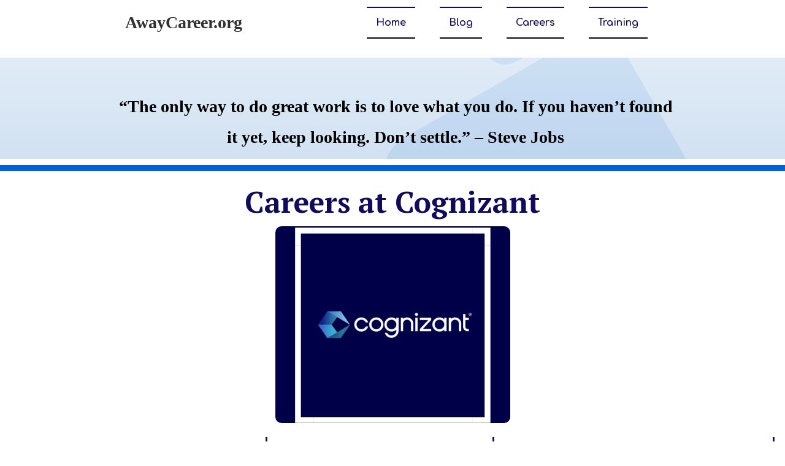

--- FILE ---
content_type: text/html; charset=utf-8
request_url: https://www.awaycareer.org/Careers-at-Cognizant/
body_size: 7487
content:
<!DOCTYPE html>
<html lang="fr">
<head>
	<script type="text/javascript">
			</script>
	<meta http-equiv="content-type" content="text/html; charset=utf-8" />
	<title>Find Your Dream Job at Cognizant</title>
	<base href="https://www.awaycareer.org/" />
	<link rel="canonical" href="https://www.awaycareer.org/Careers-at-Cognizant/" />
	
	
						<meta name="viewport" content="width=device-width, initial-scale=1" />
					<meta name="description" content="Cognizant is looking for passionate and eager-to-learn individuals to join their team. With the support of experienced colleagues, you can pursue the career of your dreams. Learn more about the benefits of working at Cognizant today." />
			<meta name="keywords" content="cognizant careers,jobs at cognizant usa,careers at cognizant india,careers cognizant india,career at cognizant,cognizant abu dhabi,careers at cognizant usa,careers at cognizant for freshers,careers at cognizant india,careers cognizant login,careers cognizant canada,careers cognizant uk,careers cognizant com photos,careers cognizant us,cognizant maroc,cognizant interview for freshers,cognizant abu dhabi,cognizant consulting maroc,cognizant questions and answers,Careers at Cognizant,Cognizant Careers,Jobs at Cognizant,Cognizant Employment Opportunities,Cognizant Jobs,Cognizant Job Openings,Career Advancement at Cognizant,Cognizant Vacancies,Hiring at Cognizant,Cognizant Salaries,Cognizant Job Descriptions,Cognizant Interview Process,Cognizant Hiring Process,Cognizant Benefits,Job Benefits at Cognizant,Working at Cognizant,Working Environment at Cognizant,Opportunities for Learning at Cognizant,Job Satisfaction at Cognizant,Cognizant Corporate Culture,Employee Development at Cognizant,Managerial Positions at Cognizant,Cognizant Employee Reviews,Cognizant Job Reviews,Cognizant Recruitment,Cognizant Career Paths,technology fields,best tech jobs for the future,tech career quiz,new tech jobs,best it jobs,stem careers,tech job no degree,digitization and jobs of the future,government of canada jobs,jobs in canada for foreigners,job canada francophone,dossiers,jobs-canada,job bank québec,government of canada jobs login,lmia canada jobs en français,job in canada for moroccan,job in usa for foreigners,job in usa for moroccan,usa jobs,jobs in usa for french speakers,indeed usa,careers,jobs in usa for foreigners with visa sponsorship,careerbuilder usa,find a job in usa for foreigner,jobs in usa for french speakers,job in usa for moroccan,jobs in usa for foreigners with visa sponsorship,jobs in usa for foreigners with visa sponsorship 2022,jooble usa,indeed usa,usa jobs,find a job in uk for foreigners,find a job in europe,find a job in uk,find a job in canada,find a job in france,find a job in europe france,find a job in london,find a job in usa,Careers at Starbucks,Careers at IBM,Careers at Google,Careers at Meta,Careers at Qualcomm,Careers at Intel,Careers at Apple,CGI,Careers at CGI,Careers at KPMG,Accenture,Careers at McDonald,s,Careers at Macdonald,s,Careers at Target,Careers at Microsoft,google careers,microsoft careers france,apple - careers,amazon career,meta careers,microsoft jobs paris,microsoft internship,microsoft remote jobs,google internship,microsoft internship summer 2023,apple internship,microsoft internship software engineer,microsoft careers,microsoft internship france,ibm internship,microsoft internship california,microsoft france jobs,google jobs paris,apple jobs paris,microsoft paris adresse,microsoft france paris,google careers,microsoft alternance paris,microsoft paris siège,Careers at Turkish Airlines,Careers at KLM,Careers at United Airlines,Careers at Lufthansa,Careers at Delta Air Lines,Careers at Coca-Cola,Careers at Costco Wholesale,Careers at Walmart,Careers at Carrefour,Careers at 3M,Careers at PayPal,Careers at eBay,Careers at Etihad Airways,Careers at Qatar Airways,Careers at T-Mobile,Careers at Vodafone,Careers at Nike,Careers at L,Oréal,Careers at Unilever,Careers at Sanofi,Careers at Johnson,Johnson,Careers at Northrop Grumman,Careers at Lockheed Martin,Careers at Stellantis,Careers at Ford,Careers at General Motors,Careers at GSK,Careers at IKEA,Careers at The Home Depot,Careers at Wipro,Careers at H,M,Careers at Nordstrom,Careers at American Airlines,Careers at Boeing,Careers at DXC Technology,Careers at Citi,Careers at UBS,Careers at Bank Of America,Careers at Caterpillar,Careers at SAP,Creers at Schneider Electric,Careers at Twitter,Creers at Marriott,Co,Careers at Roche,Careers at Goldman Sachs,Careers at Bloomberg L,P,Careers at GE,Careers at MSC,Careers at FedEx,Careers at DHL,Careers at Procter,Gamble,Careers at Salesforce,Careers at Tesla,Careers at Cognizant,Careers at Booz Allen,Careers at Adobe,Careers at HCLTech" />
				<meta property="og:site_name" content="Discover Your Ideal Career with AwayCareer.org">
	
	<!-- Facebook Open Graph -->
		<meta property="og:title" content="Find Your Dream Job at Cognizant" />
			<meta property="og:description" content="Cognizant is looking for passionate and eager-to-learn individuals to join their team. With the support of experienced colleagues, you can pursue the career of your dreams. Learn more about the benefits of working at Cognizant today." />
			<meta property="og:image" content="https://www.awaycareer.org/gallery_gen/49f77013f3c113a82990c2c64fba2f22_fit.png" />
			<meta property="og:type" content="article" />
			<meta property="og:url" content="https://www.awaycareer.org/Careers-at-Cognizant/" />
		<!-- Facebook Open Graph end -->

		<meta name="generator" content="LWS SiteBuilder" />
			<script src="js/common-bundle.js?ts=20251215013910" type="text/javascript"></script>
	<script src="js/a188e4d2780b3c3e6ba252ad0522157d-bundle.js?ts=20251215013910" type="text/javascript"></script>
	<link href="css/common-bundle.css?ts=20251215013910" rel="stylesheet" type="text/css" />
	<link href="https://fonts.googleapis.com/css?family=PT+Serif:400,400i,700,700i&amp;subset=cyrillic,cyrillic-ext,latin,latin-ext" rel="stylesheet" type="text/css" />
	<link href="https://fonts.googleapis.com/css?family=Roboto:100,100i,300,300i,400,400i,500,500i,700,700i,900,900i&amp;subset=cyrillic,cyrillic-ext,greek,greek-ext,latin,latin-ext,vietnamese" rel="stylesheet" type="text/css" />
	<link href="https://fonts.googleapis.com/css?family=Comfortaa:300,400,500,600,700&amp;subset=cyrillic,cyrillic-ext,greek,latin,latin-ext,vietnamese" rel="stylesheet" type="text/css" />
	<link href="css/a188e4d2780b3c3e6ba252ad0522157d-bundle.css?ts=20251215013910" rel="stylesheet" type="text/css" id="wb-page-stylesheet" />
	<!-- Global site tag (gtag.js) - Google Analytics -->
<script async src="https://www.googletagmanager.com/gtag/js?id=G-VXHLY0GSPM"></script>
<script>
  window.dataLayer = window.dataLayer || [];
  function gtag(){dataLayer.push(arguments);}
  gtag('js', new Date());

  gtag('config', 'G-VXHLY0GSPM');
</script>

<script>
	(function() {
		var anonymize = function() {
			if (!('ga' in window) || !window.ga) {
				setTimeout(function() {
					anonymize();
				}, 50);
			} else {
				ga('set', 'anonymizeIp', true);
			}
		};
		anonymize();
	})();
</script>
<meta name="msvalidate.01" content="FB57563699E7CB61C326D4B3C0E50A35" /><link rel="apple-touch-icon" type="image/png" sizes="120x120" href="gallery/favicons/favicon-120x120.png"><link rel="icon" type="image/png" sizes="120x120" href="gallery/favicons/favicon-120x120.png"><link rel="apple-touch-icon" type="image/png" sizes="152x152" href="gallery/favicons/favicon-152x152.png"><link rel="icon" type="image/png" sizes="152x152" href="gallery/favicons/favicon-152x152.png"><link rel="apple-touch-icon" type="image/png" sizes="180x180" href="gallery/favicons/favicon-180x180.png"><link rel="icon" type="image/png" sizes="180x180" href="gallery/favicons/favicon-180x180.png"><link rel="icon" type="image/png" sizes="192x192" href="gallery/favicons/favicon-192x192.png"><link rel="apple-touch-icon" type="image/png" sizes="60x60" href="gallery/favicons/favicon-60x60.png"><link rel="icon" type="image/png" sizes="60x60" href="gallery/favicons/favicon-60x60.png"><link rel="apple-touch-icon" type="image/png" sizes="76x76" href="gallery/favicons/favicon-76x76.png"><link rel="icon" type="image/png" sizes="76x76" href="gallery/favicons/favicon-76x76.png"><link rel="icon" type="image/png" href="gallery/favicons/favicon.png"><meta name="google-site-verification" content="" />
	<script type="text/javascript">
	window.useTrailingSlashes = true;
	window.disableRightClick = false;
	window.currLang = 'fr';
</script>
	<script async src="https://pagead2.googlesyndication.com/pagead/js/adsbygoogle.js?client=ca-pub-2465563236769726"
     crossorigin="anonymous"></script>
     

<meta name="msvalidate.01" content="FB57563699E7CB61C326D4B3C0E50A35" />	
	<!--[if lt IE 9]>
	<script src="js/html5shiv.min.js"></script>
	<![endif]-->

		<script type="text/javascript">
		$(function () {
});    </script>
</head>


<body class="site site-lang-fr " ><div id="wb_root" class="root wb-layout-vertical"><div class="wb_sbg"></div><div id="wb_header_a188e4d2780b3c3e6ba252ad0522157d" class="wb_element wb-layout-element" data-plugin="LayoutElement"><a name="header" class="wb_anchor"></a><div class="wb_content wb-layout-vertical"></div></div><div id="wb_main_a188e4d2780b3c3e6ba252ad0522157d" class="wb_element wb-layout-element" data-plugin="LayoutElement"><div class="wb_content wb-layout-vertical"><div id="a188e4d188a295fccaf5b7ff69b13512" class="wb_element wb-layout-element" data-plugin="LayoutElement"><div class="wb_content wb-layout-horizontal"><div id="a188e4d188a296cc2343d770bb1b8b8b" class="wb_element wb-anim-entry wb-anim wb-anim-fade-in-none wb-layout-element" data-plugin="LayoutElement" data-wb-anim-entry-time="0.6" data-wb-anim-entry-delay="0"><div class="wb_content wb-layout-vertical"><div id="a188e4d188a2977347eb49b5431f9b4c" class="wb_element wb_text_element" data-plugin="TextArea" style=" line-height: normal;"><h4 class="wb-stl-pagetitle" style="text-align: center;">“The only way to do great work is to love what you do. If you haven’t found it yet, keep looking. Don’t settle.” – Steve Jobs</h4>
</div></div></div></div></div><div id="a188e4d188a29841a12900a97ec8c5a6" class="wb_element wb-layout-element" data-plugin="LayoutElement"><div class="wb_content wb-layout-vertical"><div id="a188e4d188a29982f714481671e277f6" class="wb_element wb-elm-orient-horizontal" data-plugin="Line"><div class="wb-elm-line"></div></div><div id="a188e4d188a29a273a93bd80bb45bf7f" class="wb_element wb_text_element" data-plugin="TextArea" style=" line-height: normal;"><h4 class="wb-stl-custom5" style="text-align: center;"><a data-_="Link" href="Careers-at-Cognizant/"><span style="color:#100c5b;">Careers at Cognizant</span></a></h4>
</div><div id="a188e4d188a29b0e86f6958381cf0188" class="wb_element wb_element_picture" data-plugin="Picture" title=""><div class="wb_picture_wrap"><div class="wb-picture-wrapper"><img loading="lazy" alt="" src="gallery_gen/49f77013f3c113a82990c2c64fba2f22_766x642_fit.png?ts=1765755556"></div></div></div></div></div><div id="a188e4d188a29caf4dcd61eb479af96e" class="wb_element wb-layout-element" data-plugin="LayoutElement"><div class="wb_content wb-layout-vertical"><div id="a188e4d188a29d38bb98f93687aaa78a" class="wb_element wb-layout-element" data-plugin="LayoutElement"><div class="wb_content wb-layout-vertical"><div id="a188e4d188a29e6816acd1d9473a6ce7" class="wb_element wb-layout-element" data-plugin="LayoutElement"><div class="wb_content wb-layout-vertical"><div id="a188e4d188a29f24cac69a8917cdf2aa" class="wb_element wb-layout-element" data-plugin="LayoutElement"><div class="wb_content wb-layout-horizontal"><div id="a188e4d188a2a07b05caea09f5fe81ba" class="wb_element wb-layout-element" data-plugin="LayoutElement"><div class="wb_content wb-layout-vertical"><div id="a188e4d188a2a13365f23ec06fdd1bfe" class="wb_element wb_text_element" data-plugin="TextArea" style=" line-height: normal;"><h4 class="wb-stl-pagetitle" style="text-align: center;"><span style="color:#100c5b;">Headquarters</span></h4>
</div><div id="a188e4d188a2a2ca039b084aaf593f25" class="wb_element wb_text_element" data-plugin="TextArea" style=" line-height: normal;"><p style="text-align: center;"><span class="wb-stl-custom6">Teaneck, NJ<span style="color:#ff0000;"> - USA</span></span></p>
</div></div></div><div id="a188e4d188a2a3f7d78c10c50c67e166" class="wb_element wb-layout-element" data-plugin="LayoutElement"><div class="wb_content wb-layout-vertical"><div id="a188e4d188a2a48b45542a67659e9740" class="wb_element wb_text_element" data-plugin="TextArea" style=" line-height: normal;"><h4 class="wb-stl-pagetitle" style="text-align: center;"><strong><span style="color:#100c5b;">Founded</span></strong></h4>
</div><div id="a188e4d188a2a52317e3facf2ef1299e" class="wb_element wb_text_element" data-plugin="TextArea" style=" line-height: normal;"><p style="text-align: center;"><strong><span class="wb-stl-custom6">1994</span></strong></p>
</div></div></div><div id="a188e4d188a2a6ec2ca4bff1560739c4" class="wb_element wb-layout-element" data-plugin="LayoutElement"><div class="wb_content wb-layout-vertical"><div id="a188e4d188a2a7a1ebaaea200aae24cf" class="wb_element wb_text_element" data-plugin="TextArea" style=" line-height: normal;"><h4 class="wb-stl-pagetitle" style="text-align: center;"><span style="color:#100c5b;"><strong>Industry</strong></span></h4>
</div><div id="a188e4d188a2a8adfa0168dad227a457" class="wb_element wb_text_element" data-plugin="TextArea" style=" line-height: normal;"><p style="text-align: center;"><span class="wb-stl-custom6">Information Technology Services</span></p>
</div></div></div></div></div></div></div><div id="a188e4d188a2a9c5ef8bfac77f5477b5" class="wb_element wb-layout-element" data-plugin="LayoutElement"><div class="wb_content wb-layout-vertical"><div id="a188e4d188a2aa8f153529aaf21e7900" class="wb_element wb_text_element" data-plugin="TextArea" style=" line-height: normal;"><h3 class="wb-stl-heading3"><u>About Cognizant :</u></h3>

<h3 class="wb-stl-heading3"> </h3>

<p class="wb-stl-normal"><span style="color:#100c5b;"><strong>Are you looking for an exciting and fulfilling career in the technology industry? Look no further than Cognizant! As one of the leading IT services companies in the world, Cognizant offers a wide range of career opportunities for individuals who are passionate about technology and innovation.<br>
<br>
With a presence in over 40 countries and serving clients in various industries, Cognizant offers a diverse and global work environment. This allows employees to gain exposure to different cultures and work on projects that have a global impact. At Cognizant, diversity is not just a buzzword – it is ingrained in the company's culture, and diversity and inclusion initiatives are regularly implemented to foster a sense of belonging and respect for all employees.<br>
<br>
One of the key factors that make Cognizant a great place to work is its focus on continuous learning and development. The company offers various training programs and learning opportunities, including access to online courses and certifications, to help employees enhance their skills and stay up-to-date with the latest technologies and trends. Cognizant also has a mentorship program where experienced professionals guide and support newer employees in their career growth. This emphasis on learning and development not only benefits employees but also helps Cognizant stay at the forefront of the rapidly advancing technology landscape.<br>
<br>
In addition to career development, Cognizant also provides a competitive compensation and benefits package. This includes healthcare coverage, retirement plans, and flexible work options that allow employees to maintain a healthy work-life balance. Furthermore, the company has a strong focus on employee well-being and provides various resources and support for mental and physical health.<br>
<br>
At Cognizant, there is a strong emphasis on innovation and problem-solving. Employees are encouraged to think outside the box and come up with creative solutions to meet clients' needs. This culture of innovation is fostered through various platforms, such as hackathons and innovation labs, where employees can collaborate and showcase their ideas. This not only keeps employees engaged and motivated but also drives business growth and success.<br>
<br>
Being a socially responsible company, Cognizant also values giving back to the community and has various corporate social responsibility initiatives. These include partnerships with non-profit organizations, volunteering opportunities, and environmental sustainability efforts. Employees have the chance to be a part of these initiatives and make a positive impact in society.<br>
<br>
Furthermore, at Cognizant, there is a strong sense of camaraderie and teamwork. The company promotes a collaborative work culture where employees from different teams and backgrounds work together to achieve a common goal. This sense of teamwork and support makes Cognizant a great place to build relationships and grow both professionally and personally.<br>
<br>
In conclusion, if you are looking for a fulfilling career in the technology industry, Cognizant is the place to be. With its global presence, focus on continuous learning and development, supportive work environment, and commitment to innovation and social responsibility, Cognizant offers an unparalleled career experience. So why wait? <a data-_="Link" href="Careers-at-Cognizant/">Join the Cognizant family</a> and take your career to new heights!</strong></span></p>
</div><div id="a188e4d188a2ab23834c3b61a41a06ad" class="wb_element" data-plugin="Button"><a class="wb_button" href="https://careers.cognizant.com/global/en"><span>Get a job at Cognizant</span></a></div><div id="a188e4d188a2ac5bf7c8e32793a6efe3" class="wb_element" data-plugin="Button"><a class="wb_button" href="https://careers.cognizant.com/global/en"><span>Get a job at Cognizant</span></a></div></div></div></div></div></div></div><div id="a189f6b88a2f025275253522042aa8c0" class="wb_element wb-layout-element" data-plugin="LayoutElement"><div class="wb_content wb-layout-vertical"><div id="a189f697058c00c7ec009bf9e3ad69db" class="wb_element wb-layout-element" data-plugin="LayoutElement"><div class="wb_content wb-layout-horizontal"><div id="a188e4d188a7542aca4faf4557044391" class="wb_element wb-layout-element" data-plugin="LayoutElement"><div class="wb_content wb-layout-horizontal"><div id="a188e4d188a75511d846b02bc37e286c" class="wb_element wb_element_picture" data-plugin="Picture" title=""><div class="wb_picture_wrap"><div class="wb-picture-wrapper"><a href="https://www.awaycareer.org/"><img loading="lazy" alt="" src="gallery/Group111-ts1653313394.svg?ts=1765755556"></a></div></div></div><div id="a188e4d188a756f981a78f3f54108f30" class="wb_element wb_text_element" data-plugin="TextArea" style=" line-height: normal;"><h4 class="wb-stl-pagetitle"><a href=""><span style="color:rgba(255,255,255,1);">AwayCareer</span></a></h4>
</div></div></div><div id="a188e4d9871200accc80ad9012aa4243" class="wb_element wb_text_element" data-plugin="TextArea" style=" line-height: normal;"><p class="wb-stl-normal" style="text-align: center;"><a data-_="Link" href="mailto:contact@awaycareer.org"><strong><font color="#ffffff">Contact</font></strong></a></p>
</div><div id="a189fbf3393a00af8b91afcc94530264" class="wb_element wb_text_element" data-plugin="TextArea" style=" line-height: normal;"><p class="wb-stl-normal" style="text-align: center;"><a data-_="Link" href="Blog/"><font color="#ffffff"><b>Blog</b></font></a></p>
</div><div id="a189f69a1857001797306b63074b38df" class="wb_element wb_text_element" data-plugin="TextArea" style=" line-height: normal;"><p class="wb-stl-normal" style="text-align: center;"><strong><span style="color:#ffffff;">Privacy Policy</span></strong></p>
</div><div id="a189f690e972001b062b180e8c917d38" class="wb_element wb_text_element" data-plugin="TextArea" style=" line-height: normal;"><p class="wb-stl-normal" style="text-align: center;"><a data-_="Link" href="https://formationgratuite.net/Free-Online-Courses"><span style="color:#ffffff;"><strong>Free Courses</strong></span></a></p>
</div></div></div><div id="a189f694b54205c008d5fdfaa552b494" class="wb_element wb-layout-element" data-plugin="LayoutElement"><div class="wb_content wb-layout-horizontal"><div id="a189f694b54206eafabcf5353f03fccf" class="wb_element wb-layout-element" data-plugin="LayoutElement"><div class="wb_content wb-layout-horizontal"><div id="a189f694b54207098d1e3b1bc8bc8d84" class="wb_element wb_element_picture" data-plugin="Picture" title=""><div class="wb_picture_wrap" style="height: 100%"><div class="wb-picture-wrapper" style="overflow: visible; display: flex"><a href="https://web.facebook.com/MDLPLATFORM"><svg xmlns="http://www.w3.org/2000/svg" width="30" height="auto" viewBox="0 0 1793.982 1793.982" style="direction: ltr; color:#ffffff"><text x="385.501415" y="1537.02" font-size="1792" fill="currentColor" style='font-family: "FontAwesome"'></text></svg></a></div></div></div><div id="a189f694b54208a163ec7e17a0b4d7be" class="wb_element wb_element_picture" data-plugin="Picture" title=""><div class="wb_picture_wrap" style="height: 100%"><div class="wb-picture-wrapper" style="overflow: visible; display: flex"><a href="https://www.whatsapp.com/channel/0029VaiR7ptInlqLTm3mwp2h"><svg xmlns="http://www.w3.org/2000/svg" width="30" height="auto" viewBox="0 0 1793.982 1793.982" style="direction: ltr; color:#ffffff"><text x="129.501415" y="1537.02" font-size="1792" fill="currentColor" style='font-family: "FontAwesome"'></text></svg></a></div></div></div><div id="a189f694b54209b73982eb7b5295b034" class="wb_element wb_element_picture" data-plugin="Picture" title=""><div class="wb_picture_wrap" style="height: 100%"><div class="wb-picture-wrapper" style="overflow: visible; display: flex"><a href="https://twitter.com/MDLearning_Fr"><svg xmlns="http://www.w3.org/2000/svg" width="30" height="auto" viewBox="0 0 1793.982 1793.982" style="direction: ltr; color:#ffffff"><text x="65.501415" y="1537.02" font-size="1792" fill="currentColor" style='font-family: "FontAwesome"'></text></svg></a></div></div></div><div id="a189f694b5420affad4d59b56d9d25f9" class="wb_element wb_element_picture" data-plugin="Picture" title=""><div class="wb_picture_wrap" style="height: 100%"><div class="wb-picture-wrapper" style="overflow: visible; display: flex"><a href="https://www.linkedin.com/company/80492693"><svg xmlns="http://www.w3.org/2000/svg" width="30" height="auto" viewBox="0 0 1793.982 1793.982" style="direction: ltr; color:#ffffff"><text x="129.501415" y="1537.02" font-size="1792" fill="currentColor" style='font-family: "FontAwesome"'></text></svg></a></div></div></div></div></div></div></div></div></div><div id="a18f1801cbe902cb0f5437185dc6e550" class="wb_element wb-sticky wb-layout-element" data-plugin="LayoutElement" data-h-align="center" data-v-align="top"><div class="wb_content wb-layout-horizontal"><div id="a18f172ef3910070c8414e080b6528f4" class="wb_element wb-layout-element" data-plugin="LayoutElement"><div class="wb_content wb-layout-horizontal"><div id="a18f172ef391072b3e52bae50c424505" class="wb_element wb_text_element" data-plugin="TextArea" style=" line-height: normal;"><h4 class="wb-stl-pagetitle"><a data-_="Link" href="">AwayCareer.org</a></h4>
</div></div></div><div id="a18f172ef39200b8b5e1fbe32881795d" class="wb_element wb-menu wb-prevent-layout-click wb-menu-mobile" data-plugin="Menu"><span class="btn btn-default btn-collapser"><span class="icon-bar"></span><span class="icon-bar"></span><span class="icon-bar"></span></span><ul class="hmenu" dir="ltr"><li><a href="https://www.awaycareer.org/">Home</a></li><li><a href="Blog/">Blog</a></li><li><a href="Careers/">Careers</a></li><li><a href="free-training/">Training</a></li></ul><div class="clearfix"></div></div></div></div></div></div><div id="wb_footer_a188e4d2780b3c3e6ba252ad0522157d" class="wb_element wb-layout-element" data-plugin="LayoutElement"><div class="wb_content wb-layout-vertical"><div id="a188e4d188a75392575ca47b7726914d" class="wb_element wb-layout-element" data-plugin="LayoutElement"><div class="wb_content wb-layout-horizontal"></div></div><div id="wb_footer_c" class="wb_element" data-plugin="WB_Footer" style="text-align: center; width: 100%;"><div class="wb_footer"></div><script type="text/javascript">
			$(function() {
				var footer = $(".wb_footer");
				var html = (footer.html() + "").replace(/^\s+|\s+$/g, "");
				if (!html) {
					footer.parent().remove();
					footer = $("#footer, #footer .wb_cont_inner");
					footer.css({height: ""});
				}
			});
			</script></div></div></div></div></body>
</html>


--- FILE ---
content_type: text/html; charset=utf-8
request_url: https://www.google.com/recaptcha/api2/aframe
body_size: 259
content:
<!DOCTYPE HTML><html><head><meta http-equiv="content-type" content="text/html; charset=UTF-8"></head><body><script nonce="dNu-tFdZVgaNFqGGNmjpKQ">/** Anti-fraud and anti-abuse applications only. See google.com/recaptcha */ try{var clients={'sodar':'https://pagead2.googlesyndication.com/pagead/sodar?'};window.addEventListener("message",function(a){try{if(a.source===window.parent){var b=JSON.parse(a.data);var c=clients[b['id']];if(c){var d=document.createElement('img');d.src=c+b['params']+'&rc='+(localStorage.getItem("rc::a")?sessionStorage.getItem("rc::b"):"");window.document.body.appendChild(d);sessionStorage.setItem("rc::e",parseInt(sessionStorage.getItem("rc::e")||0)+1);localStorage.setItem("rc::h",'1768991490642');}}}catch(b){}});window.parent.postMessage("_grecaptcha_ready", "*");}catch(b){}</script></body></html>

--- FILE ---
content_type: text/css
request_url: https://www.awaycareer.org/css/a188e4d2780b3c3e6ba252ad0522157d-bundle.css?ts=20251215013910
body_size: 37601
content:
body{background-color:#fff}body.site:before{background:#fff0 none no-repeat scroll left top;background-size:auto auto;opacity:1}.wb_sbg{background:#fff0 none repeat-x left top}.site-lang-fr .wb_cont_inner{width:360px;height:100%}.site-lang-fr .wb_cont_bg{width:360px;margin-left:-180px}.site-lang-fr .root{min-height:100%;height:auto}#wb_header_a188e4d2780b3c3e6ba252ad0522157d{width:100%;height:auto;max-width:100%;flex:0 0 auto}#wb_header_a188e4d2780b3c3e6ba252ad0522157d>.wb_content{min-width:20px;min-height:20px;padding:0 0 0 0;border:0 solid #000;-moz-border-radius:0;-webkit-border-radius:0;border-radius:0;background:#fff0 none repeat scroll left top;background-size:auto auto;opacity:1;justify-items:flex-start;align-items:center;justify-content:flex-start;align-content:stretch;flex-wrap:nowrap;text-shadow:none;box-shadow:none}#a188e4d188a2977347eb49b5431f9b4c p:last-child{margin-bottom:0}#a188e4d188a2977347eb49b5431f9b4c{opacity:1;width:100%;height:auto;max-width:100%;margin:4px 0 0 0;flex:0 0 auto;text-shadow:none;box-shadow:none}#a188e4d188a296cc2343d770bb1b8b8b{width:86.47%;height:auto;max-width:922px;margin:10px 0 10px 10px;flex:0 0 auto}#a188e4d188a296cc2343d770bb1b8b8b.wb-anim-entry-on{animation:wb-anim-fade-in-none 0.6s ease-out;animation-iteration-count:1}#a188e4d188a296cc2343d770bb1b8b8b>.wb_content{min-width:20px;min-height:20px;padding:1px 0 0 0;border:0 none #000;-moz-border-radius:nullpx;-webkit-border-radius:nullpx;border-radius:nullpx;background:#fff0 none repeat scroll left top;background-size:auto auto;opacity:1;justify-items:flex-start;align-items:center;justify-content:flex-start;align-content:stretch;flex-wrap:nowrap;text-shadow:none;box-shadow:none}#a188e4d188a295fccaf5b7ff69b13512{width:100%;height:auto;min-height:144px;max-width:100%;flex:0 0 auto}#a188e4d188a295fccaf5b7ff69b13512>.wb_content{min-width:20px;min-height:20px;padding:40px 20px 0 20px;border:0 none #000;-moz-border-radius:0 0 0 0;-webkit-border-radius:0 0 0 0;border-radius:0 0 0 0;background:#fff0 url([data-uri]) no-repeat scroll center center;background-size:cover;opacity:1;justify-items:flex-start;align-items:center;justify-content:center;align-content:stretch;flex-wrap:nowrap;text-shadow:none;box-shadow:none}#a188e4d188a29982f714481671e277f6>.wb-elm-line{margin:-5px 0 0 0;width:100%;height:1px;left:0;top:50%;border-top:10px solid #0060d6;}#a188e4d188a29982f714481671e277f6>.wb_content{width:100%;height:100%}#a188e4d188a29982f714481671e277f6{width:100%;height:30px;max-width:100%;flex:0 0 auto;text-shadow:none;box-shadow:none}#a188e4d188a29a273a93bd80bb45bf7f p:last-child{margin-bottom:0}#a188e4d188a29a273a93bd80bb45bf7f{opacity:1;width:auto;height:auto;max-width:100%;margin:10px 0 0 0;flex:0 0 auto;text-shadow:none;box-shadow:none}#a188e4d188a29b0e86f6958381cf0188{opacity:1;box-sizing:border-box;width:100%;height:auto;min-width:240px;max-width:383px;margin:10px 0 0 0;flex:1 1 auto}#a188e4d188a29b0e86f6958381cf0188 .wb-picture-wrapper{border-radius:10px;-moz-border-radius:10px;-webkit-border-radius:10px;border:0 none #d1d1d1}#a188e4d188a29b0e86f6958381cf0188 img{width:100%;height:auto}#a188e4d188a29b0e86f6958381cf0188>.wb_picture_wrap>.wb-picture-wrapper{text-shadow:none;box-shadow:none}#a188e4d188a29841a12900a97ec8c5a6{width:100%;height:auto;min-height:100px;max-width:100%;flex:1 1 auto}#a188e4d188a29841a12900a97ec8c5a6>.wb_content{min-width:20px;min-height:20px;padding:0 0 0 0;border:0 none #000;-moz-border-radius:0 0 0 0;-webkit-border-radius:0 0 0 0;border-radius:0 0 0 0;background:#fff0 none repeat scroll left top;background-size:auto auto;justify-items:flex-start;align-items:center;justify-content:flex-start;align-content:stretch;flex-wrap:nowrap;text-shadow:none;box-shadow:none}#a188e4d188a2a13365f23ec06fdd1bfe p:last-child{margin-bottom:0}#a188e4d188a2a13365f23ec06fdd1bfe{opacity:1;width:auto;height:auto;max-width:100%;flex:0 0 auto;text-shadow:none;box-shadow:none}#a188e4d188a2a2ca039b084aaf593f25 p:last-child{margin-bottom:0}#a188e4d188a2a2ca039b084aaf593f25{opacity:1;width:64.91%;height:auto;max-width:100%;flex:0 0 auto;text-shadow:none;box-shadow:none}#a188e4d188a2a07b05caea09f5fe81ba{width:auto;height:auto;min-width:40px;max-width:100%;margin:10px 10px 10px 10px;flex:1 1 auto}#a188e4d188a2a07b05caea09f5fe81ba>.wb_content{min-width:20px;min-height:20px;padding:0 0 0 0;border:0 none #000;-moz-border-radius:0 0 0 0;-webkit-border-radius:0 0 0 0;border-radius:0 0 0 0;background:#fff0 none repeat scroll left top;background-size:auto auto;justify-items:flex-start;align-items:center;justify-content:flex-start;align-content:stretch;flex-wrap:nowrap;box-shadow:2.8284271247462px 2.8284271247462px 0 0 #100c5b}#a188e4d188a2a48b45542a67659e9740 p:last-child{margin-bottom:0}#a188e4d188a2a48b45542a67659e9740{opacity:1;width:auto;height:auto;max-width:100%;flex:0 0 auto;text-shadow:none;box-shadow:none}#a188e4d188a2a52317e3facf2ef1299e p:last-child{margin-bottom:0}#a188e4d188a2a52317e3facf2ef1299e{opacity:1;width:auto;height:auto;max-width:100%;flex:0 0 auto;text-shadow:none;box-shadow:none}#a188e4d188a2a3f7d78c10c50c67e166{width:auto;height:auto;min-width:40px;max-width:100%;margin:10px 10px 10px 10px;flex:1 1 auto}#a188e4d188a2a3f7d78c10c50c67e166>.wb_content{min-width:20px;min-height:20px;padding:0 0 0 0;border:0 none #000;-moz-border-radius:0 0 0 0;-webkit-border-radius:0 0 0 0;border-radius:0 0 0 0;background:#fff0 none repeat scroll left top;background-size:auto auto;justify-items:flex-start;align-items:center;justify-content:flex-start;align-content:stretch;flex-wrap:nowrap;box-shadow:2.8284271247462px 2.8284271247462px 0 0 #100c5b}#a188e4d188a2a7a1ebaaea200aae24cf p:last-child{margin-bottom:0}#a188e4d188a2a7a1ebaaea200aae24cf{opacity:1;width:auto;height:auto;max-width:100%;flex:0 0 auto;text-shadow:none;box-shadow:none}#a188e4d188a2a8adfa0168dad227a457 p:last-child{margin-bottom:0}#a188e4d188a2a8adfa0168dad227a457{opacity:1;width:94.96%;height:auto;max-width:100%;flex:0 0 auto;text-shadow:none;box-shadow:none}#a188e4d188a2a6ec2ca4bff1560739c4{width:34.67%;height:auto;min-width:40px;max-width:100%;margin:10px 10px 10px 10px;flex:0 0 auto}#a188e4d188a2a6ec2ca4bff1560739c4>.wb_content{min-width:20px;min-height:20px;padding:0 0 0 0;border:0 none #000;-moz-border-radius:0 0 0 0;-webkit-border-radius:0 0 0 0;border-radius:0 0 0 0;background:#fff0 none repeat scroll left top;background-size:auto auto;justify-items:flex-start;align-items:center;justify-content:flex-start;align-content:stretch;flex-wrap:nowrap;box-shadow:2.8284271247462px 2.8284271247462px 0 0 #100c5b}#a188e4d188a29f24cac69a8917cdf2aa{width:100%;height:auto;min-height:100px;max-width:100%;flex:1 1 auto}#a188e4d188a29f24cac69a8917cdf2aa>.wb_content{min-width:20px;min-height:20px;padding:0 0 0 0;border:0 none #000;-moz-border-radius:0 0 0 0;-webkit-border-radius:0 0 0 0;border-radius:0 0 0 0;background:#fff0 none repeat scroll left top;background-size:auto auto;justify-items:stretch;align-items:stretch;justify-content:space-evenly;align-content:stretch;flex-wrap:nowrap;text-shadow:none;box-shadow:none}#a188e4d188a29e6816acd1d9473a6ce7{width:auto;height:auto;max-width:100%;margin:10px 10px 10px 10px;flex:1 1 auto}#a188e4d188a29e6816acd1d9473a6ce7>.wb_content{min-width:20px;min-height:20px;padding:0 0 0 0;border:0 none #000;-moz-border-radius:0 0 0 0;-webkit-border-radius:0 0 0 0;border-radius:0 0 0 0;background:#fff0 none repeat scroll left top;background-size:auto auto;justify-items:flex-start;align-items:center;justify-content:flex-start;align-content:stretch;flex-wrap:nowrap;text-shadow:none;box-shadow:none}#a188e4d188a2aa8f153529aaf21e7900 p:last-child{margin-bottom:0}#a188e4d188a2aa8f153529aaf21e7900{opacity:1;width:auto;height:auto;max-width:100%;flex:0 0 auto;text-shadow:none;box-shadow:none}#a188e4d188a2ab23834c3b61a41a06ad{width:21.71%;height:46px;max-width:100%;margin:15px 0 0 0;flex:0 0 auto}#a188e4d188a2ab23834c3b61a41a06ad>.wb_button{padding:6px 16px 6px 16px}#a188e4d188a2ab23834c3b61a41a06ad .wb_button{margin:0;width:100%;font-family:'Roboto',Arial,sans-serif;font-size:16px;letter-spacing:0;line-height:24px;text-align:center;text-decoration:none;-moz-border-radius:999px;-webkit-border-radius:999px;border:0 none #333c44;border-radius:999px;background-color:#333c44;min-width:20px;min-height:20px}#a188e4d188a2ab23834c3b61a41a06ad .wb_button span{color:#fff;font-style:normal;font-weight:400;text-decoration:none}#a188e4d188a2ab23834c3b61a41a06ad .wb_button:before{background:#fff0 none repeat left top}#a188e4d188a2ab23834c3b61a41a06ad .wb_button:hover span{color:#fff;font-style:normal;font-weight:400;text-decoration:none}#a188e4d188a2ab23834c3b61a41a06ad .wb_button:hover{background-color:#13161a}#a188e4d188a2ab23834c3b61a41a06ad .wb_button:hover:before{background:#fff0 none repeat left top}#a188e4d188a2ab23834c3b61a41a06ad .wb_button:active span{color:#333;font-style:normal;font-weight:400;text-decoration:none}#a188e4d188a2ab23834c3b61a41a06ad .wb_button:active{background-color:#e6e6e6}#a188e4d188a2ab23834c3b61a41a06ad .wb_button:active:before{background:#fff0 none repeat scroll left top;background-size:auto auto;opacity:1}#a188e4d188a2ac5bf7c8e32793a6efe3{width:auto;height:auto;max-width:100%;margin:15px 0 0 0;flex:0 0 auto}#a188e4d188a2ac5bf7c8e32793a6efe3>.wb_button{padding:6px 16px 6px 16px}#a188e4d188a2ac5bf7c8e32793a6efe3 .wb_button{margin:0;width:100%;font-family:'Roboto',Arial,sans-serif;font-size:16px;letter-spacing:0;line-height:24px;text-align:center;text-decoration:none;-moz-border-radius:999px;-webkit-border-radius:999px;border:0 none #333c44;border-radius:999px;background-color:#333c44;min-width:20px;min-height:20px}#a188e4d188a2ac5bf7c8e32793a6efe3 .wb_button span{color:#fff;font-style:normal;font-weight:400;text-decoration:none}#a188e4d188a2ac5bf7c8e32793a6efe3 .wb_button:before{background:#fff0 none repeat left top}#a188e4d188a2ac5bf7c8e32793a6efe3 .wb_button:hover span{color:#fff;font-style:normal;font-weight:400;text-decoration:none}#a188e4d188a2ac5bf7c8e32793a6efe3 .wb_button:hover{background-color:#13161a}#a188e4d188a2ac5bf7c8e32793a6efe3 .wb_button:hover:before{background:#fff0 none repeat left top}#a188e4d188a2ac5bf7c8e32793a6efe3 .wb_button:active span{color:#333;font-style:normal;font-weight:400;text-decoration:none}#a188e4d188a2ac5bf7c8e32793a6efe3 .wb_button:active{background-color:#e6e6e6}#a188e4d188a2ac5bf7c8e32793a6efe3 .wb_button:active:before{background:#fff0 none repeat scroll left top;background-size:auto auto;opacity:1}#a188e4d188a2a9c5ef8bfac77f5477b5{width:auto;height:auto;max-width:100%;margin:10px 10px 10px 10px;flex:1 1 auto}#a188e4d188a2a9c5ef8bfac77f5477b5>.wb_content{min-width:20px;min-height:20px;padding:0 0 0 0;border:0 none #000;-moz-border-radius:0 0 0 0;-webkit-border-radius:0 0 0 0;border-radius:0 0 0 0;background:#fff0 none repeat scroll left top;background-size:auto auto;justify-items:flex-start;align-items:center;justify-content:flex-start;align-content:stretch;flex-wrap:nowrap;text-shadow:none;box-shadow:none}#a188e4d188a29d38bb98f93687aaa78a{width:100%;height:auto;min-height:100px;max-width:100%;flex:1 1 auto}#a188e4d188a29d38bb98f93687aaa78a>.wb_content{min-width:20px;min-height:20px;padding:0 0 0 0;border:0 none #000;-moz-border-radius:0 0 0 0;-webkit-border-radius:0 0 0 0;border-radius:0 0 0 0;background:#fff0 none repeat scroll left top;background-size:auto auto;justify-items:flex-start;align-items:stretch;justify-content:flex-start;align-content:stretch;flex-wrap:nowrap;text-shadow:none;box-shadow:none}#a188e4d188a29caf4dcd61eb479af96e{width:100%;height:auto;min-height:200px;max-width:100%;flex:1 1 auto}#a188e4d188a29caf4dcd61eb479af96e>.wb_content{min-width:20px;min-height:20px;padding:0 0 0 0;border:0 none #000;-moz-border-radius:0 0 0 0;-webkit-border-radius:0 0 0 0;border-radius:0 0 0 0;background:#fff0 none repeat scroll left top;background-size:auto auto;justify-items:flex-start;align-items:stretch;justify-content:flex-start;align-content:stretch;flex-wrap:nowrap;text-shadow:none;box-shadow:none}#a188e4d188a75511d846b02bc37e286c{opacity:1;box-sizing:border-box;width:100%;height:auto;max-width:40px;max-height:40px;margin:0 10px 0 0;flex:1 1 auto}#a188e4d188a75511d846b02bc37e286c .wb-picture-wrapper{border-radius:0 0 0 0;-moz-border-radius:0 0 0 0;-webkit-border-radius:0 0 0 0;border:5px none #d1d1d1}#a188e4d188a75511d846b02bc37e286c img{width:100%;height:auto}#a188e4d188a75511d846b02bc37e286c>.wb_picture_wrap>.wb-picture-wrapper{text-shadow:none;box-shadow:none}#a188e4d188a756f981a78f3f54108f30 p:last-child{margin-bottom:0}#a188e4d188a756f981a78f3f54108f30{opacity:1;width:79.7%;height:auto;max-width:100%;flex:0 0 auto;text-shadow:none;box-shadow:none}#a188e4d188a7542aca4faf4557044391{width:25.22%;height:auto;max-width:100%;margin:10px 0 10px 0;flex:0 0 auto}#a188e4d188a7542aca4faf4557044391>.wb_content{min-width:20px;min-height:20px;padding:0 0 0 0;border:0 none #000;-moz-border-radius:0 0 0 0;-webkit-border-radius:0 0 0 0;border-radius:0 0 0 0;background:#fff0 none repeat scroll left top;background-size:auto auto;justify-items:center;align-items:center;justify-content:space-evenly;align-content:stretch;flex-wrap:nowrap;text-shadow:none;box-shadow:none}#a188e4d9871200accc80ad9012aa4243 p:last-child{margin-bottom:0}#a188e4d9871200accc80ad9012aa4243{opacity:1;width:13.87%;height:auto;max-width:100%;margin:10px 0 10px 0;flex:0 0 auto;text-shadow:none;box-shadow:none}#a189fbf3393a00af8b91afcc94530264 p:last-child{margin-bottom:0}#a189fbf3393a00af8b91afcc94530264{opacity:1;width:13.87%;height:auto;max-width:100%;margin:10px 0 10px 0;flex:0 0 auto;text-shadow:none;box-shadow:none}#a189f69a1857001797306b63074b38df p:last-child{margin-bottom:0}#a189f69a1857001797306b63074b38df{opacity:1;width:20.41%;height:auto;max-width:100%;margin:10px 0 10px 0;flex:0 0 auto;text-shadow:none;box-shadow:none}#a189f690e972001b062b180e8c917d38 p:last-child{margin-bottom:0}#a189f690e972001b062b180e8c917d38{opacity:1;width:19.43%;height:auto;max-width:100%;margin:10px 0 10px 0;flex:0 0 auto;text-shadow:none;box-shadow:none}#a189f697058c00c7ec009bf9e3ad69db{width:100%;height:auto;max-width:100%;flex:0 0 auto}#a189f697058c00c7ec009bf9e3ad69db>.wb_content{min-width:20px;min-height:20px;padding:8px 20px 4px 20px;border:5px none silver;-moz-border-radius:0 0 0 0;-webkit-border-radius:0 0 0 0;border-radius:0 0 0 0;background:#121212 none repeat scroll left top;background-size:auto auto;justify-items:center;align-items:center;justify-content:center;align-content:center;flex-wrap:wrap;text-shadow:none;box-shadow:none}#a189f694b54207098d1e3b1bc8bc8d84{opacity:1;box-sizing:border-box;width:30px;height:auto;max-width:100%;margin:0 10px 0 0;flex:0 0 auto}#a189f694b54207098d1e3b1bc8bc8d84 .wb-picture-wrapper{border-radius:0 0 0 0;-moz-border-radius:0 0 0 0;-webkit-border-radius:0 0 0 0;border:5px none #d1d1d1;width:100%;height:auto}#a189f694b54207098d1e3b1bc8bc8d84 .wb-picture-wrapper>a{width:100%;height:auto}#a189f694b54207098d1e3b1bc8bc8d84 svg{width:100%;height:100%;max-height:100%;overflow:visible}#a189f694b54207098d1e3b1bc8bc8d84>.wb_picture_wrap>.wb-picture-wrapper{text-shadow:none;box-shadow:none}#a189f694b54208a163ec7e17a0b4d7be{opacity:1;box-sizing:border-box;width:30px;height:auto;max-width:100%;margin:0 10px 0 10px;flex:0 0 auto}#a189f694b54208a163ec7e17a0b4d7be .wb-picture-wrapper{-moz-border-radius:0 0 0 0;-webkit-border-radius:0 0 0 0;border-radius:0 0 0 0;border:5px none #d1d1d1;width:100%;height:auto}#a189f694b54208a163ec7e17a0b4d7be .wb-picture-wrapper>a{width:100%;height:auto}#a189f694b54208a163ec7e17a0b4d7be svg{width:100%;height:100%;max-height:100%;overflow:visible}#a189f694b54208a163ec7e17a0b4d7be>.wb_picture_wrap>.wb-picture-wrapper{text-shadow:none;box-shadow:none}#a189f694b54209b73982eb7b5295b034{opacity:1;box-sizing:border-box;width:30px;height:auto;max-width:100%;margin:0 10px 0 10px;flex:0 0 auto}#a189f694b54209b73982eb7b5295b034 .wb-picture-wrapper{border-radius:0 0 0 0;-moz-border-radius:0 0 0 0;-webkit-border-radius:0 0 0 0;border:5px none #d1d1d1;width:100%;height:auto}#a189f694b54209b73982eb7b5295b034 .wb-picture-wrapper>a{width:100%;height:auto}#a189f694b54209b73982eb7b5295b034 svg{width:100%;height:100%;max-height:100%;overflow:visible}#a189f694b54209b73982eb7b5295b034>.wb_picture_wrap>.wb-picture-wrapper{text-shadow:none;box-shadow:none}#a189f694b5420affad4d59b56d9d25f9{opacity:1;box-sizing:border-box;width:30px;height:auto;max-width:100%;margin:0 0 0 10px;flex:0 0 auto}#a189f694b5420affad4d59b56d9d25f9 .wb-picture-wrapper{border-radius:0 0 0 0;-moz-border-radius:0 0 0 0;-webkit-border-radius:0 0 0 0;border:5px none #d1d1d1;width:100%;height:auto}#a189f694b5420affad4d59b56d9d25f9 .wb-picture-wrapper>a{width:100%;height:auto}#a189f694b5420affad4d59b56d9d25f9 svg{width:100%;height:100%;max-height:100%;overflow:visible}#a189f694b5420affad4d59b56d9d25f9>.wb_picture_wrap>.wb-picture-wrapper{text-shadow:none;box-shadow:none}#a189f694b54206eafabcf5353f03fccf{width:auto;height:auto;max-width:100%;margin:8px 0 0 0;flex:0 0 auto}#a189f694b54206eafabcf5353f03fccf>.wb_content{min-width:20px;min-height:20px;padding:0 0 0 0;border:0 none #000;-moz-border-radius:0 0 0 0;-webkit-border-radius:0 0 0 0;border-radius:0 0 0 0;background:#fff0 none repeat scroll left top;background-size:auto auto;justify-items:flex-start;align-items:center;justify-content:flex-start;align-content:space-around;flex-wrap:wrap;text-shadow:none;box-shadow:none}#a189f694b54205c008d5fdfaa552b494{width:100%;height:auto;max-width:1200px;flex:0 0 auto}#a189f694b54205c008d5fdfaa552b494>.wb_content{min-width:20px;min-height:20px;padding:0 20px 0 20px;border:0 none #000;-moz-border-radius:0 0 0 0;-webkit-border-radius:0 0 0 0;border-radius:0 0 0 0;background:#fff0 none repeat scroll left top;background-size:auto auto;justify-items:center;align-items:center;justify-content:space-around;align-content:space-around;flex-wrap:wrap;text-shadow:none;box-shadow:none}#a189f6b88a2f025275253522042aa8c0{width:100%;height:auto;max-width:100%;flex:0 0 auto}#a189f6b88a2f025275253522042aa8c0>.wb_content{min-width:20px;min-height:20px;padding:21px 20px 23px 20px;border:5px none silver;-moz-border-radius:0 0 0 0;-webkit-border-radius:0 0 0 0;border-radius:0 0 0 0;background:#121212 none repeat scroll left top;background-size:auto auto;justify-items:flex-start;align-items:center;justify-content:flex-start;align-content:stretch;flex-wrap:nowrap;text-shadow:none;box-shadow:none}#a18f172ef391072b3e52bae50c424505 p:last-child{margin-bottom:0}#a18f172ef391072b3e52bae50c424505{opacity:1;width:auto;height:auto;max-width:100%;flex:0 0 auto;text-shadow:none;box-shadow:none}#a18f172ef3910070c8414e080b6528f4{width:auto;height:auto;max-width:100%;margin:10px 0 10px 0;flex:0 0 auto}#a18f172ef3910070c8414e080b6528f4>.wb_content{min-width:20px;min-height:20px;padding:0 0 0 0;border:0 none #000;-moz-border-radius:0 0 0 0;-webkit-border-radius:0 0 0 0;border-radius:0 0 0 0;background:#fff0 none repeat scroll left top;background-size:auto auto;justify-items:center;align-items:center;justify-content:space-evenly;align-content:stretch;flex-wrap:nowrap;text-shadow:none;box-shadow:none}#a18f172ef39200b8b5e1fbe32881795d .btn-collapser{display:inline-block}#a18f172ef39200b8b5e1fbe32881795d{width:auto;height:auto;max-width:100%;margin:10px 0 10px 0;flex:0 0 auto;text-shadow:none;box-shadow:none}#a18f172ef39200b8b5e1fbe32881795d ul{background:#fff none repeat left top}#a18f172ef39200b8b5e1fbe32881795d>ul{display:none;background-color:#fff}#a18f172ef39200b8b5e1fbe32881795d.collapse-expanded>ul{display:block;float:none;height:auto;overflow:hidden;overflow-y:auto}#a18f172ef39200b8b5e1fbe32881795d.collapse-expanded>ul>li{display:block}#a18f172ef39200b8b5e1fbe32881795d.collapse-expanded li>ul{position:static}#a18f172ef39200b8b5e1fbe32881795d.collapse-expanded li.active>ul{display:block!important}#a18f172ef39200b8b5e1fbe32881795d.collapse-expanded li.over>ul{display:block!important}#a18f172ef39200b8b5e1fbe32881795d ul,#a18f172ef39200b8b5e1fbe32881795d-det ul{border:1px none #000}#a18f172ef39200b8b5e1fbe32881795d,#a18f172ef39200b8b5e1fbe32881795d ul,#a18f172ef39200b8b5e1fbe32881795d-det ul,#a18f172ef39200b8b5e1fbe32881795d,#a18f172ef39200b8b5e1fbe32881795d ul li,#a18f172ef39200b8b5e1fbe32881795d-det ul li{text-align:center}#a18f172ef39200b8b5e1fbe32881795d,#a18f172ef39200b8b5e1fbe32881795d ul[dir="rtl"],#a18f172ef39200b8b5e1fbe32881795d-det ul[dir="rtl"],#a18f172ef39200b8b5e1fbe32881795d,#a18f172ef39200b8b5e1fbe32881795d ul[dir="rtl"] li,#a18f172ef39200b8b5e1fbe32881795d-det ul[dir="rtl"] li{text-align:center}#a18f172ef39200b8b5e1fbe32881795d,#a18f172ef39200b8b5e1fbe32881795d ul li ul,#a18f172ef39200b8b5e1fbe32881795d ul li ul a,#a18f172ef39200b8b5e1fbe32881795d-det ul li ul,#a18f172ef39200b8b5e1fbe32881795d-det ul li ul a{text-align:center!important}#a18f172ef39200b8b5e1fbe32881795d,#a18f172ef39200b8b5e1fbe32881795d ul[dir="rtl"] li ul,#a18f172ef39200b8b5e1fbe32881795d ul[dir="rtl"] li ul a,#a18f172ef39200b8b5e1fbe32881795d-det ul[dir="rtl"] li ul,#a18f172ef39200b8b5e1fbe32881795d-det ul[dir="rtl"] li ul a{text-align:center!important}#a18f172ef39200b8b5e1fbe32881795d ul[dir="rtl"] li ul,#a18f172ef39200b8b5e1fbe32881795d-det ul[dir="rtl"] li ul{padding:inherit}#a18f172ef39200b8b5e1fbe32881795d .vmenu[dir="rtl"]>li>ul,#a18f172ef39200b8b5e1fbe32881795d .hmenu[dir="rtl"]>li>ul{left:auto}#a18f172ef39200b8b5e1fbe32881795d .vmenu[dir="rtl"]>li>ul ul,#a18f172ef39200b8b5e1fbe32881795d .hmenu[dir="rtl"]>li>ul ul{left:auto;right:100%}#a18f172ef39200b8b5e1fbe32881795d ul ul,#a18f172ef39200b8b5e1fbe32881795d-det ul{background:#fff none repeat right top}#a18f172ef39200b8b5e1fbe32881795d:not(.collapse-expanded) .vmenu ul li,#a18f172ef39200b8b5e1fbe32881795d-det.vmenu:not(.collapse-expanded) ul li,#a18f172ef39200b8b5e1fbe32881795d:not(.collapse-expanded) .hmenu ul li{width:320px;max-width:320px}#a18f172ef39200b8b5e1fbe32881795d:not(.collapse-expanded) .vmenu ul li a,#a18f172ef39200b8b5e1fbe32881795d-det.vmenu:not(.collapse-expanded) ul li a,#a18f172ef39200b8b5e1fbe32881795d:not(.collapse-expanded) .hmenu ul li a{max-width:320px}#a18f172ef39200b8b5e1fbe32881795d .vmenu ul a,#a18f172ef39200b8b5e1fbe32881795d-det.vmenu:not(.collapse-expanded) ul a,#a18f172ef39200b8b5e1fbe32881795d .hmenu ul a{white-space:nowrap}#a18f172ef39200b8b5e1fbe32881795d li,#a18f172ef39200b8b5e1fbe32881795d-det li{margin:0 20px 0 20px}#a18f172ef39200b8b5e1fbe32881795d li a,#a18f172ef39200b8b5e1fbe32881795d-det li a{padding:15px 15px 15px 15px;border-top:2px solid #100c5b;border-right:0 none #000;border-bottom:2px solid #000;border-left:0 none #000;font-style:normal;font:normal bold 16px 'Comfortaa',Arial,display;font-family:'Comfortaa',Arial,display;color:#100c5b;text-decoration:none;line-height:18px;background:#fff0 none no-repeat center top;background-size:auto auto;opacity:1}#a18f172ef39200b8b5e1fbe32881795d li ul li,#a18f172ef39200b8b5e1fbe32881795d-det li ul li{margin:0 20px 0 20px}#a18f172ef39200b8b5e1fbe32881795d li ul li a,#a18f172ef39200b8b5e1fbe32881795d-det li ul li a{padding:15px 15px 15px 15px;border-top:2px solid #100c5b;border-right:0 none #000;border-bottom:2px solid #000;border-left:0 none #000;font-style:normal;font:normal bold 16px 'Comfortaa',Arial,display;font-family:'Comfortaa',Arial,display;color:#100c5b;text-decoration:none;line-height:18px;background:#fff0 none no-repeat center top;background-size:auto auto;opacity:1}#a18f172ef39200b8b5e1fbe32881795d li.over>a,#a18f172ef39200b8b5e1fbe32881795d li:hover>a,#a18f172ef39200b8b5e1fbe32881795d li:focus>a,#a18f172ef39200b8b5e1fbe32881795d-det li.over>a,#a18f172ef39200b8b5e1fbe32881795d-det li:hover>a,#a18f172ef39200b8b5e1fbe32881795d-det li:focus>a{border-top:2px none #fff;border-right:0 none #000;border-bottom:2px none #fff;border-left:0 none #000;font-style:normal;font:normal normal 16px 'Comfortaa',Arial,display;font-family:'Comfortaa',Arial,display;color:#fff;text-decoration:none;line-height:18px;background:#000 none no-repeat center top}#a18f172ef39200b8b5e1fbe32881795d li ul li.over>a,#a18f172ef39200b8b5e1fbe32881795d li ul li:hover>a,#a18f172ef39200b8b5e1fbe32881795d li ul li:focus>a,#a18f172ef39200b8b5e1fbe32881795d-det li ul li.over>a,#a18f172ef39200b8b5e1fbe32881795d-det li ul li:hover>a,#a18f172ef39200b8b5e1fbe32881795d-det li ul li:focus>a{border-top:2px none #fff;border-right:0 none #000;border-bottom:2px none #fff;border-left:0 none #000}#a18f172ef39200b8b5e1fbe32881795d li.active>a,#a18f172ef39200b8b5e1fbe32881795d-det li.active>a{border-top:2px none #fff;border-right:0 none #000;border-bottom:2px none #fff;border-left:0 none #000;font-style:normal;font:normal normal 16px 'Comfortaa',Arial,display;font-family:'Comfortaa',Arial,display;color:#fff;text-decoration:none;line-height:18px;background:#000 none no-repeat center center}#a18f172ef39200b8b5e1fbe32881795d li ul li.active>a,#a18f172ef39200b8b5e1fbe32881795d-det li ul li.active>a{border-top:2px none #fff;border-right:0 none #000;border-bottom:2px none #fff;border-left:0 none #000;font-style:normal;font:normal normal 16px 'Comfortaa',Arial,display;font-family:'Comfortaa',Arial,display;color:#fff;text-decoration:none;line-height:18px;background:#000 none no-repeat center center}#a18f172ef39200b8b5e1fbe32881795d li ul li.over>a,#a18f172ef39200b8b5e1fbe32881795d li ul li:hover>a,#a18f172ef39200b8b5e1fbe32881795d li ul li:focus>a,#a18f172ef39200b8b5e1fbe32881795d-det li ul li.over>a,#a18f172ef39200b8b5e1fbe32881795d-det li ul li:hover>a,#a18f172ef39200b8b5e1fbe32881795d-det li ul li:focus>a{font-style:normal;font:normal normal 16px 'Comfortaa',Arial,display;font-family:'Comfortaa',Arial,display;color:#fff;text-decoration:none;line-height:18px;background:#000 none no-repeat center top}#a18f172ef39200b8b5e1fbe32881795d:not(.collapse-expanded) .vmenu ul.open-left,#a18f172ef39200b8b5e1fbe32881795d:not(.collapse-expanded) .hmenu ul.open-left{left:auto;right:100%}#a18f172ef39200b8b5e1fbe32881795d:not(.collapse-expanded) .hmenu>li>ul.open-left{left:auto;right:0}#a18f1801cbe902cb0f5437185dc6e550{width:auto;height:auto;min-height:74px;max-width:none;max-height:none;margin:0 0 8px 0;flex:0 0 auto;z-index:2000;left:0;top:0;right:0;bottom:auto}#a18f1801cbe902cb0f5437185dc6e550>.wb_content{min-width:20px;min-height:20px;padding:0 20px 0 20px;border:0 none #000;-moz-border-radius:0 0 0 0;-webkit-border-radius:0 0 0 0;border-radius:0 0 0 0;background:#fff none repeat scroll left top;background-size:auto auto;opacity:1;justify-items:center;align-items:center;justify-content:space-evenly;align-content:stretch;flex-wrap:wrap;text-shadow:none;box-shadow:none}#wb_main_a188e4d2780b3c3e6ba252ad0522157d{width:100%;height:auto;min-height:540px;max-width:100%;flex:0 0 auto}#wb_main_a188e4d2780b3c3e6ba252ad0522157d>.wb_content{min-width:20px;min-height:20px;padding:0 0 0 0;border:0 solid #000;-moz-border-radius:0;-webkit-border-radius:0;border-radius:0;justify-items:flex-start;align-items:center;justify-content:flex-start;align-content:stretch;flex-wrap:nowrap;text-shadow:none;box-shadow:none}#a188e4d188a75392575ca47b7726914d{width:100%;height:auto;max-width:100%;flex:0 0 auto}#a188e4d188a75392575ca47b7726914d>.wb_content{min-width:20px;min-height:20px;padding:0 20px 4px 20px;border:0 none #000;-moz-border-radius:0 0 0 0;-webkit-border-radius:0 0 0 0;border-radius:0 0 0 0;background:#003260 none repeat scroll left top;background-size:auto auto;opacity:1;justify-items:center;align-items:center;justify-content:space-evenly;align-content:stretch;flex-wrap:nowrap;text-shadow:none;box-shadow:none}#wb_footer_a188e4d2780b3c3e6ba252ad0522157d{width:100%;height:auto;max-width:100%;flex:0 0 auto}#wb_footer_a188e4d2780b3c3e6ba252ad0522157d>.wb_content{min-width:20px;min-height:20px;padding:0 0 0 0;border:0 solid #000;-moz-border-radius:0;-webkit-border-radius:0;border-radius:0;justify-items:flex-start;align-items:center;justify-content:flex-start;align-content:stretch;flex-wrap:nowrap;text-shadow:none;box-shadow:none}#wb_footer_c>.wb_content{width:100%;height:100%}#wb_footer_c{width:0;height:0;max-width:100%;flex:0 0 auto;text-shadow:none;box-shadow:none}@media (min-width:767.5px){#a188e4d188a2977347eb49b5431f9b4c{margin:4px 0 0 0}#a188e4d188a296cc2343d770bb1b8b8b{margin:10px 0 10px 10px}#a188e4d188a29a273a93bd80bb45bf7f{margin:10px 0 0 0}#a188e4d188a29b0e86f6958381cf0188{margin:10px 0 0 0}#a188e4d188a29841a12900a97ec8c5a6>.wb_content{min-width:20px;min-height:20px;padding:0 0 0 0}#a188e4d188a2a07b05caea09f5fe81ba{margin:10px 10px 10px 10px}#a188e4d188a2a3f7d78c10c50c67e166{margin:10px 10px 10px 10px}#a188e4d188a2a6ec2ca4bff1560739c4{margin:10px 10px 10px 10px}#a188e4d188a29e6816acd1d9473a6ce7{margin:10px 10px 10px 10px}#a188e4d188a2ab23834c3b61a41a06ad{margin:15px 0 0 0}#a188e4d188a2ac5bf7c8e32793a6efe3{margin:15px 0 0 0}#a188e4d188a2a9c5ef8bfac77f5477b5{margin:10px 10px 10px 10px}#a188e4d188a29caf4dcd61eb479af96e>.wb_content{min-width:20px;min-height:20px;padding:0 0 0 0}#a188e4d188a75511d846b02bc37e286c{margin:0 10px 0 0}#a188e4d188a7542aca4faf4557044391{margin:10px 0 10px 0}#a188e4d9871200accc80ad9012aa4243{margin:10px 0 10px 0}#a189fbf3393a00af8b91afcc94530264{margin:10px 0 10px 0}#a189f69a1857001797306b63074b38df{margin:10px 0 10px 0}#a189f690e972001b062b180e8c917d38{margin:10px 0 10px 0}#a189f694b54207098d1e3b1bc8bc8d84{margin:0 10px 0 0}#a189f694b54208a163ec7e17a0b4d7be{margin:0 10px 0 10px}#a189f694b54209b73982eb7b5295b034{margin:0 10px 0 10px}#a189f694b5420affad4d59b56d9d25f9{margin:0 0 0 10px}#a189f694b54206eafabcf5353f03fccf{margin:8px 0 0 0}#a18f172ef3910070c8414e080b6528f4{margin:10px 0 10px 0}#a18f172ef39200b8b5e1fbe32881795d{margin:10px 0 10px 0}#a18f172ef39200b8b5e1fbe32881795d ul{background:#fff0 none repeat right top}#a18f172ef39200b8b5e1fbe32881795d .btn-collapser{display:none}#a18f172ef39200b8b5e1fbe32881795d>ul,#a18f172ef39200b8b5e1fbe32881795d-det>ul{display:block}#a18f1801cbe902cb0f5437185dc6e550{margin:0 0 8px 0}}@media (min-width:991.5px){#a188e4d188a2977347eb49b5431f9b4c{margin:4px 0 0 0}#a188e4d188a296cc2343d770bb1b8b8b{margin:10px 0 10px 10px}#a188e4d188a29a273a93bd80bb45bf7f{margin:10px 0 0 0}#a188e4d188a29b0e86f6958381cf0188{margin:10px 0 0 0}#a188e4d188a29841a12900a97ec8c5a6>.wb_content{min-width:20px;min-height:20px;padding:0 0 0 0}#a188e4d188a2a07b05caea09f5fe81ba{margin:10px 10px 10px 10px}#a188e4d188a2a3f7d78c10c50c67e166{margin:10px 10px 10px 10px}#a188e4d188a2a6ec2ca4bff1560739c4{margin:10px 10px 10px 10px}#a188e4d188a29e6816acd1d9473a6ce7{margin:10px 10px 10px 10px}#a188e4d188a2ab23834c3b61a41a06ad{margin:15px 0 0 0}#a188e4d188a2ac5bf7c8e32793a6efe3{margin:15px 0 0 0}#a188e4d188a2a9c5ef8bfac77f5477b5{margin:10px 10px 10px 10px}#a188e4d188a29caf4dcd61eb479af96e>.wb_content{min-width:20px;min-height:20px;padding:0 0 0 0}#a188e4d188a75511d846b02bc37e286c{margin:0 10px 0 0}#a188e4d188a7542aca4faf4557044391{margin:10px 0 10px 0}#a188e4d9871200accc80ad9012aa4243{margin:10px 0 10px 0}#a189fbf3393a00af8b91afcc94530264{margin:10px 0 10px 0}#a189f69a1857001797306b63074b38df{margin:10px 0 10px 0}#a189f690e972001b062b180e8c917d38{margin:10px 0 10px 0}#a189f694b54207098d1e3b1bc8bc8d84{margin:0 10px 0 0}#a189f694b54208a163ec7e17a0b4d7be{margin:0 10px 0 10px}#a189f694b54209b73982eb7b5295b034{margin:0 10px 0 10px}#a189f694b5420affad4d59b56d9d25f9{margin:0 0 0 10px}#a189f694b54206eafabcf5353f03fccf{margin:8px 0 0 0}#a18f172ef3910070c8414e080b6528f4{margin:10px 0 10px 0}#a18f172ef39200b8b5e1fbe32881795d{margin:10px 0 10px 0}#a18f1801cbe902cb0f5437185dc6e550{margin:0 0 8px 0}}@media (min-width:1199.5px){#a188e4d188a2977347eb49b5431f9b4c{margin:4px 0 0 0}#a188e4d188a296cc2343d770bb1b8b8b{margin:10px 0 10px 10px}#a188e4d188a29a273a93bd80bb45bf7f{margin:10px 0 0 0}#a188e4d188a29b0e86f6958381cf0188{margin:10px 0 0 0}#a188e4d188a29841a12900a97ec8c5a6>.wb_content{min-width:20px;min-height:20px;padding:0 0 0 0}#a188e4d188a2a07b05caea09f5fe81ba{margin:10px 10px 10px 10px}#a188e4d188a2a3f7d78c10c50c67e166{margin:10px 10px 10px 10px}#a188e4d188a2a6ec2ca4bff1560739c4{margin:10px 10px 10px 10px}#a188e4d188a29e6816acd1d9473a6ce7{margin:10px 10px 10px 10px}#a188e4d188a2ab23834c3b61a41a06ad{margin:15px 0 0 0}#a188e4d188a2ac5bf7c8e32793a6efe3{margin:15px 0 0 0;display:none}#a188e4d188a2a9c5ef8bfac77f5477b5{margin:10px 10px 10px 10px}#a188e4d188a29caf4dcd61eb479af96e>.wb_content{min-width:20px;min-height:20px;padding:0 0 0 0}#a188e4d188a75511d846b02bc37e286c{margin:0 10px 0 0}#a188e4d188a7542aca4faf4557044391{margin:10px 0 10px 0}#a188e4d9871200accc80ad9012aa4243{margin:10px 0 10px 0}#a189fbf3393a00af8b91afcc94530264{margin:10px 0 10px 0}#a189f69a1857001797306b63074b38df{margin:10px 0 10px 0}#a189f690e972001b062b180e8c917d38{margin:10px 0 10px 0}#a189f694b54207098d1e3b1bc8bc8d84{margin:0 10px 0 0}#a189f694b54208a163ec7e17a0b4d7be{margin:0 10px 0 10px}#a189f694b54209b73982eb7b5295b034{margin:0 10px 0 10px}#a189f694b5420affad4d59b56d9d25f9{margin:0 0 0 10px}#a189f694b54206eafabcf5353f03fccf{margin:8px 0 0 0}#a18f172ef3910070c8414e080b6528f4{margin:10px 0 10px 0}#a18f172ef39200b8b5e1fbe32881795d{margin:10px 0 10px 0}#a18f1801cbe902cb0f5437185dc6e550{margin:0 0 8px 0}}@media (max-width:767px){#a188e4d188a295fccaf5b7ff69b13512{display:none}#a188e4d188a29f24cac69a8917cdf2aa>.wb_content{background:#fff0 none repeat scroll left top;background-size:auto auto;flex-direction:column;justify-items:flex-start;align-items:stretch;justify-content:flex-start;align-content:stretch;flex-wrap:nowrap}#a188e4d188a2a07b05caea09f5fe81ba{width:100%;margin-left:0;margin-right:0}#a188e4d188a2a3f7d78c10c50c67e166{width:100%;margin-left:0;margin-right:0}#a188e4d188a2a6ec2ca4bff1560739c4{width:100%;margin-left:0;margin-right:0}#a188e4d188a2ab23834c3b61a41a06ad{display:none}#a189f697058c00c7ec009bf9e3ad69db>.wb_content{background:#121212 none repeat scroll left top;background-size:auto auto;flex-direction:column;justify-items:flex-start;align-items:center;justify-content:flex-start;align-content:stretch;flex-wrap:nowrap}#a188e4d188a7542aca4faf4557044391{width:auto;margin-left:0;margin-right:0}#a188e4d9871200accc80ad9012aa4243{width:auto;margin-left:0;margin-right:0}#a189fbf3393a00af8b91afcc94530264{width:auto;margin-left:0;margin-right:0}#a189f69a1857001797306b63074b38df{width:auto;margin-left:0;margin-right:0}#a189f690e972001b062b180e8c917d38{width:auto;margin-left:0;margin-right:0}#a18f172ef39200b8b5e1fbe32881795d{display:block;width:32px;height:29px;min-width:32px;min-height:29px;max-width:32px;max-height:29px;flex:0 0 32px;border:1px solid #000}#a18f172ef39200b8b5e1fbe32881795d .btn-collapser{background-color:#fff;display:inline-block}#a18f172ef39200b8b5e1fbe32881795d .btn-collapser>.icon-bar{background-color:#000}#a18f172ef39200b8b5e1fbe32881795d .btn-collapser:hover{background-color:#fff;box-shadow:none;-webkit-box-shadow:none}#a18f172ef39200b8b5e1fbe32881795d:hover{border:solid 1px #000}#a18f172ef39200b8b5e1fbe32881795d.collapse-expanded .btn-collapser{background-color:#fff;box-shadow:none;-webkit-box-shadow:none}#a18f172ef39200b8b5e1fbe32881795d.collapse-expanded{border:solid 1px #000}#a188e4d188a75392575ca47b7726914d>.wb_content{background:#003260 none repeat scroll left top;background-size:auto auto;opacity:1;flex-direction:column;justify-items:flex-start;align-items:center;justify-content:flex-start;align-content:stretch;flex-wrap:nowrap}}@media (min-width:767.5px) and (max-width:991px){#a188e4d188a2ab23834c3b61a41a06ad{display:none}}@media (min-width:991.5px) and (max-width:1199px){#a188e4d188a2ac5bf7c8e32793a6efe3{display:none}}

--- FILE ---
content_type: image/svg+xml
request_url: https://www.awaycareer.org/gallery/Group111-ts1653313394.svg?ts=1765755556
body_size: 1300
content:
<svg width="40" height="40" viewBox="0 0 40 40" fill="none" xmlns="http://www.w3.org/2000/svg">
<path d="M15.6656 14.1551L18.3296 16.8191C19.2441 17.7336 20.7153 17.7336 21.6298 16.8191L23.8167 14.6322L24.2939 14.1551L37.1368 1.31213C37.6139 0.83499 37.2561 0 36.5801 0H32.0871C30.6159 0 29.2243 0.55666 28.2302 1.59046L19.9996 9.82107L17.2958 7.1173C16.3018 6.12326 14.9499 5.5666 13.5185 5.5666H7.07715L15.6656 14.1551Z" fill="white"/>
<path d="M24.294 25.845L21.63 23.181C20.7155 22.2665 19.2443 22.2665 18.3298 23.181L16.1429 25.3679L15.6658 25.845L2.86262 38.688C2.38548 39.1651 2.70357 40.0001 3.41928 40.0001H7.95208C9.38349 40.0001 10.7354 39.4434 11.7294 38.4494L19.9998 30.179L22.6638 32.843C23.6976 33.8768 25.0893 34.4335 26.5207 34.4335H32.8825L24.294 25.845Z" fill="white"/>
<path d="M9.82107 20.0002L7.1173 22.704C6.0835 23.7378 5.52684 25.0897 5.52684 26.5211V32.8829L14.1153 24.2945L16.7793 21.6304C17.6938 20.7159 17.6938 19.2448 16.7793 18.3302L1.31213 2.86305C0.83499 2.38591 0 2.704 0 3.37995V7.91275C0 9.38392 0.55666 10.7358 1.59046 11.7696L9.82107 20.0002Z" fill="white"/>
<path d="M38.4095 28.2312L30.2186 20.0006L32.9224 17.257C33.9164 16.263 34.4731 14.9111 34.4731 13.5195V7.07812L25.9244 15.6666L23.3001 18.3306C22.3856 19.2451 22.3856 20.7163 23.3001 21.6308L25.9244 24.3346L38.7276 37.1775C39.2047 37.6547 39.9999 37.2968 39.9999 36.6606V32.0483C39.9999 30.6169 39.4035 29.265 38.4095 28.2312Z" fill="white"/>
</svg>
